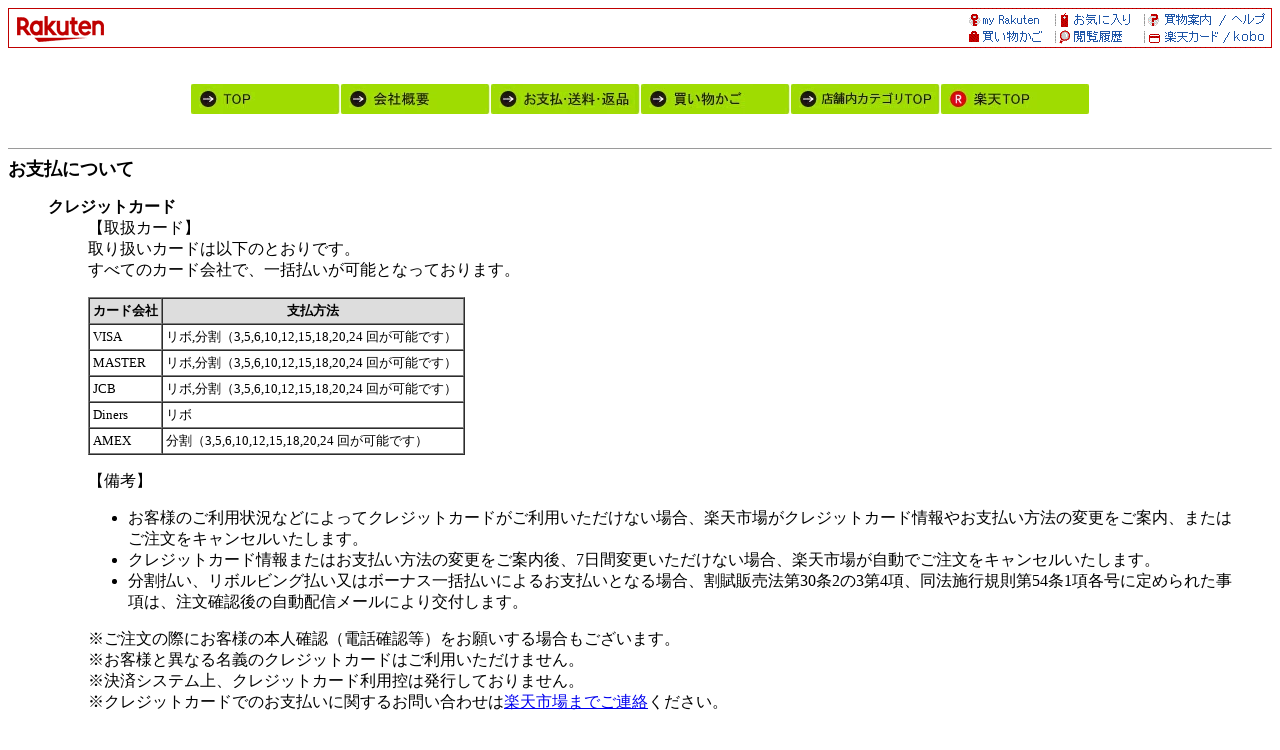

--- FILE ---
content_type: text/html; charset=euc-jp
request_url: https://www.rakuten.co.jp/d3p-webshop/info2.html
body_size: 19273
content:
<html>

<head>
    <META HTTP-EQUIV="Content-Type" CONTENT="text/html; charset=euc-jp">
    <META HTTP-EQUIV="Content-Language" CONTENT="ja">
    <title> 【楽天市場】D3P WEB SHOP 楽天市場店 [支払・配送方法] </title>
    <!--*** ADDED ***-->
    <meta name="viewport" content="width=device-width, initial-scale=1.0, maximum-scale=1.0, user-scalable=no">
    <!-- for Smartphone css code -->
    <!-- css for smartphone -->
<meta name="format-detection" content="telephone=no">
<link rel="stylesheet" href="//r.r10s.jp/com/css/c/sp/module/smt_module_set_201604081600.min.css?v=201701122000" media="screen and (max-width: 767px)">
<link rel="stylesheet" href="/com/css/rms/storefront/pc/shop/company_info-1.2.1.css">

    <!-- /for Smartphone css code -->
    <script type="text/javascript" src="//r.r10s.jp/com/js/d/common/jquery-2.0.3.min.js"></script>
    <script type="text/javascript" src="//r.r10s.jp/com/js/d/common/jquery-migrate-1.2.1.min.js"></script>
    <script type="text/javascript" src="/com/js/rms/storefront/pc/shop/info/window_onload_process.js"></script>
    <!--*** /ADDED ***-->


</head>

<body bgcolor="#ffffff">
   
    <!-- SiteCatalyst -->
    <!-- SiteCatalyst code version: H.5.
Copyright 1997-2006 Omniture, Inc. More info available at
http://www.omniture.com -->
<script language="JavaScript" src="//r.r10s.jp/com/js/omniture/s_code.js"></script>
<script language="JavaScript" src="//r.r10s.jp/com/js/omniture/s_shopdir_code.js"></script>
<script language="JavaScript"><!--
/* You may give each page an identifying name, server, and channel on
the next lines. */
s.pageName="Shop: Old"
s.server=""
s.channel="Shop"
s.pageType=""
s.prop1="Shop: Old"
s.prop2="Shop: Old"
s.prop3="Shop: Old"
s.prop4="Shop: Old"
s.prop5="Shop: Old"
s.prop6=""
s.prop7=""
s.prop8=""
s.prop9="Shop: Old Info2"
s.prop10=s.prop9 + "[" + sc_my1stDir + "]"
s.prop12="Shop: " + sc_my1stDir
/* E-commerce Variables */
s.campaign=""
s.state=""
s.zip=""
s.events=""
s.products=""
s.purchaseID=""
s.eVar1=""
s.eVar2=""
s.eVar3=""
s.eVar4=""
s.eVar5=""
s.eVar6=sc_my1stDir
s.eVar7=""
s.eVar8=""
s.eVar9=""
s.eVar10=""
s.eVar11=""
s.eVar12=""
s.eVar22="Shop: Old"
s.eVar26=s.prop9 + "[" + sc_my1stDir + "]"

/************* DO NOT ALTER ANYTHING BELOW THIS LINE ! **************/
var s_code=s.t();if(s_code)document.write(s_code)//--></script>
<script language="JavaScript"><!--
if(navigator.appVersion.indexOf('MSIE')>=0)document.write(unescape('%3C')+'\!-'+'-')
//-->
document.getElementsByName("s_i_"+s_account)[0].id = "scImage";
var scImageStyle=document.getElementById("scImage").style;
scImageStyle.position="absolute";
</script>
<!--/DO NOT REMOVE/-->
<!-- End SiteCatalyst code version: H.5. -->

    <!-- /SiteCatalyst -->

    <!-- RAT code -->
    <!-- RAT -->
<input type="hidden" name="rat" id="ratAccountId" value="1">
<input type="hidden" name="rat" id="ratServiceId" value="2">
<input type="hidden" name="rat" id="ratSiteSection" value="Shop">
<input type="hidden" name="rat" id="ratShopUrl" value="d3p-webshop"> 
<input type="hidden" name="rat" id="ratPageLayout" value="resp">
<script type="text/javascript" src="//r.r10s.jp/com/rat/js/rat-main.js" async defer></script>
<!-- /RAT  -->

    <!-- /RAT code -->

    <!--*** ADDED ***-->
    <div class="companyInfoPC">
    <!-- rakuten header -->
    <map name="left_rakuten_naviheader">
<area shape="rect" coords="38,20,76,40"  href="//www.rakuten.co.jp/?l2-id=shop_header_logo">
<area shape="rect" coords="0,20,38,40"   href="//www.rakuten.co.jp/?l2-id=shop_header_logo">
<area shape="rect" coords="114,0,152,20" href="//www.rakuten.co.jp/?l2-id=shop_header_top">
<area shape="rect" coords="38,0,76,20"   href="//www.rakuten.co.jp/?l2-id=shop_header_logo">
<area shape="rect" coords="76,0,114,20"  href="//www.rakuten.co.jp/?l2-id=shop_header_top">
<area shape="rect" coords="0,0,38,20"    href="//www.rakuten.co.jp/?l2-id=shop_header_logo">
</map>

<map name="right_rakuten_naviheader">
<area shape="rect" coords="266,20,304,40" href="//ad2.trafficgate.net/t/r/810/226/245033_301161/">
<area shape="rect" coords="114,20,152,40" href="//ashiato.rakuten.co.jp/rms/sd/ashiato/vc?l2-id=shop_header_link06">
<area shape="rect" coords="190,20,228,40" href="//card.rakuten.co.jp/?l2-id=shop_header_link07">
<area shape="rect" coords="38,20,76,40"   href="https://basket.step.rakuten.co.jp/rms/mall/bs/cart/?shop_bid=259242&l2-id=shop_header_link05">
<area shape="rect" coords="228,20,266,40" href="//card.rakuten.co.jp/?l2-id=shop_header_link07">
<area shape="rect" coords="76,20,114,40"  href="//ashiato.rakuten.co.jp/rms/sd/ashiato/vc?l2-id=shop_header_link06">
<area shape="rect" coords="152,20,190,40" href="//ashiato.rakuten.co.jp/rms/sd/ashiato/vc?l2-id=shop_header_link06">
<area shape="rect" coords="0,20,38,40"    href="https://basket.step.rakuten.co.jp/rms/mall/bs/cart/?shop_bid=259242&l2-id=shop_header_link05">
<area shape="rect" coords="266,0,304,20"  href="//ichiba.faq.rakuten.net/?l2-id=shop_header_link04">
<area shape="rect" coords="114,0,152,20"  href="//my.bookmark.rakuten.co.jp/?l2-id=shop_header_link02">
<area shape="rect" coords="190,0,228,20"  href="//www.rakuten.co.jp/ri/sitemap.html?l2-id=shop_header_link03">
<area shape="rect" coords="38,0,76,20"    href="//my.rakuten.co.jp/?l2-id=shop_header_link01">
<area shape="rect" coords="228,0,266,20"  href="//www.rakuten.co.jp/ri/sitemap.html?l2-id=shop_header_link03">
<area shape="rect" coords="76,0,114,20"   href="//my.bookmark.rakuten.co.jp/?l2-id=shop_header_link02">
<area shape="rect" coords="152,0,190,20"  href="//my.bookmark.rakuten.co.jp/?l2-id=shop_header_link02">
<area shape="rect" coords="0,0,38,20"     href="//my.rakuten.co.jp/?l2-id=shop_header_link01">
</map>

<table width="100%" border=0 cellspacing=0 cellpadding=0 background="//r.r10s.jp/com/img/shop/navi/bg_rakutenheader.gif">
<tr>
<td width="50%"><img src="https://r.r10s.jp/com/inc/navi/horizontal/header/common/img/shop/pc_shop_header_left.gif" border=0 usemap="#left_rakuten_naviheader"></td>
<td width="50%" align="right"><img src="//r.r10s.jp/com/img/shop/navi/right_rakutenheader.gif" border=0 usemap="#right_rakuten_naviheader"></td>
</tr>
</table>
<table width=19 height=19 border=0 cellspacing=0 cellpadding=0>
<tr>
<td><img src="//r.r10s.jp/com/img/rms/old-top/t.gif" width=1 height=1 border=0></td>
</tr>
</table>

<script language="JavaScript">
<!--
    var D, C, R;
    D = new Date();
    C = D.getTime().toString(16);
    R = document.referrer;
    if (R.indexOf('"')>-1) {
        R = '';
    }
    document.write('<img src="//rt.rakuten.co.jp/rms/?service_id=1&shop_id=259242&page_type=12&item_id=&page_id=&rsf=3&dt=',C,'&referer=',R,'" width="1" height="1" alt="">');
// -->
</script>
<noscript>
    <img src="//rt.rakuten.co.jp/rms/?service_id=1&shop_id=259242&page_type=12&item_id=&page_id=&rsf=3" width="1" height="1" alt="">
</noscript>

    <!-- rakuten header -->
       <!--rms ナビ-->

  <center><p><table border="0" cellspacing="0" cellpadding="0" align="center"><tr><td valign="top" align="left"><a href="http://www.rakuten.co.jp/d3p-webshop/"><img src="https://shop.r10s.jp/d3p-webshop/cabinet/img56438642.jpg" border="0"></a><a href="https://www.rakuten.co.jp/d3p-webshop/info.html"><img src="https://shop.r10s.jp/d3p-webshop/cabinet/img56438643.jpg" border="0"></a><a href="https://www.rakuten.co.jp/d3p-webshop/info2.html"><img src="https://shop.r10s.jp/d3p-webshop/cabinet/henpin.jpg" border="0"></a><a href="https://basket.step.rakuten.co.jp/rms/mall/bs/cart/?shop_bid=259242&__event=ES01_003_001"><img src="https://shop.r10s.jp/d3p-webshop/cabinet/img56438646.jpg" border="0"></a><a href="https://item.rakuten.co.jp/d3p-webshop/c/"><img src="https://shop.r10s.jp/d3p-webshop/cabinet/imgrc0068058366.jpg" border="0"></a><a href="https://www.rakuten.co.jp/index.html"><img src="https://shop.r10s.jp/d3p-webshop/cabinet/img56438647.jpg" border="0"></a></td>
</tr>
<tr><td valign="top" align="left">

</td></tr>

</table><br></p></center>

  

<div id="holiday" style="display:none">
</div>

<!-- 楽天Pay -->
     <hr size="1">
     <b><font size="4" color="#000000"><a name="payment" id="payment">お支払について</a></font></b><br>
     <blockquote>
     <font size="3" color="#000000">
     
     </font>
     </blockquote>

     <blockquote>
     <font size="3" color="#000000">
     <dl>
        <dt><b>クレジットカード</b>
                           <dd>【取扱カード】
                      <dd> 取り扱いカードは以下のとおりです。
                      <dd> すべてのカード会社で、一括払いが可能となっております。
                      <p>
                      <table cellpadding=3 cellspacing=0 border=1>
                      <tr>
                      <th bgcolor=#dddddd><font size=2>カード会社</font></th>
                      <th bgcolor=#dddddd><font size=2>支払方法</font></th>
                      </tr>
                                <tr>     
                      <td><font size=2> VISA </font></td>
                      <td><font size=2>リボ,分割（3,5,6,10,12,15,18,20,24 回が可能です）&nbsp;</font></td>
                      </tr>  
                                <tr>     
                      <td><font size=2> MASTER </font></td>
                      <td><font size=2>リボ,分割（3,5,6,10,12,15,18,20,24 回が可能です）&nbsp;</font></td>
                      </tr>  
                                <tr>     
                      <td><font size=2> JCB </font></td>
                      <td><font size=2>リボ,分割（3,5,6,10,12,15,18,20,24 回が可能です）&nbsp;</font></td>
                      </tr>  
                                <tr>     
                      <td><font size=2> Diners </font></td>
                      <td><font size=2>リボ&nbsp;</font></td>
                      </tr>  
                                <tr>     
                      <td><font size=2> AMEX </font></td>
                      <td><font size=2>分割（3,5,6,10,12,15,18,20,24 回が可能です）&nbsp;</font></td>
                      </tr>  
                    </table>

     <dd>【備考】<br><ul>
<li>お客様のご利用状況などによってクレジットカードがご利用いただけない場合、楽天市場がクレジットカード情報やお支払い方法の変更をご案内、またはご注文をキャンセルいたします。</li>
<li>クレジットカード情報またはお支払い方法の変更をご案内後、7日間変更いただけない場合、楽天市場が自動でご注文をキャンセルいたします。</li>
<li>分割払い、リボルビング払い又はボーナス一括払いによるお支払いとなる場合、割賦販売法第30条2の3第4項、同法施行規則第54条1項各号に定められた事項は、注文確認後の自動配信メールにより交付します。</li>
</ul>
※ご注文の際にお客様の本人確認（電話確認等）をお願いする場合もございます。<br>
※お客様と異なる名義のクレジットカードはご利用いただけません。<br>
※決済システム上、クレジットカード利用控は発行しておりません。<br>
※クレジットカードでのお支払いに関するお問い合わせは<a href="https://chat.ichiba.faq.rakuten.co.jp/rnt_chat_ref/100/Payment" target="_blank">楽天市場までご連絡</a>ください。
   <p>     <dt><b>銀行振込</b>
             <dd>【振込先】楽天銀行（ラクテンギンコウ）楽天市場支店（ラクテンイチバシテン） 普通 2171581 ラクテン（Ｄ３ＰＷＥＢＳＨＯＰラクテンイチハ゛テン
        <dd>※この口座の権利は楽天グループ株式会社が保有しています。

     <dd>【備考】<br><ul>
<li>ご注文後、お支払いに関するご案内メールを楽天市場からお送りいたします。</li>
<li>お支払い状況の確認後、発送手続きが開始いたします。</li>
<li>ショップが金額を変更した場合、お客様のご注文時と楽天市場からのお支払いに関するご案内メール送信時で金額が異なります。
<br>お支払いに関するご案内メールに記載の金額をご確認のうえ、お支払いください。</li>
<li>14日以内にお支払いが確認できない場合、楽天市場が自動でご注文をキャンセルいたします。</li>
<li>振込の取扱時間はご利用される金融機関のホームページなどを予めご確認ください。連休時など、銀行窓口でお振込みができない場合は、ATMやネットバンキングにてお振込みください。</li>
<li>誠に勝手ながら、振込手数料はお客様のご負担でお願いいたします。</li>
</ul>
※ご注文者様名義の口座よりお支払いください。ご注文者様以外の名義でお支払いいただいた場合、お支払いの確認ができない場合がございます。<br>
※銀行振込でのお支払いに関するお問い合わせは<a href="https://chat.ichiba.faq.rakuten.co.jp/rnt_chat_ref/100/Payment" target="_blank">楽天市場までご連絡</a>ください。

   <p>     <dt><b>後払い決済</b>
     <dd>【備考】<br><b>手数料：<font color=#FF0000>250円</font></b>（請求書発行料）をお客様にご負担いただきます。<br> <a href="https://www.rakuten.co.jp/doc/info/rule/ichiba_shopping.html#atobarai" target="_blank">後払い決済ご利用規約</a>及び<a href="https://www.rakuten.co.jp/doc/info/rule/ichiba_shopping.html#atobarai_kojin" target="_blank">個人情報の取扱いに係る事項</a>をご確認いただき、ご同意のうえご利用ください。<br> 各コンビニまたは銀行でお支払いいただけます。<br> <ul> <li>商品発送後、注文者メールアドレスに対してお支払い用バーコード付きの請求のご案内メールを送付します（楽天市場の指示に基づき株式会社ネットプロテクションズよりご請求します）。メール受取後14日以内にお支払いください。 <br><a href="https://ichiba.faq.rakuten.net/detail/000010676" target="_blank">後払い決済でのお支払い方法</a></li> <li>お客様のご都合で請求書発行後に注文をキャンセル・金額を変更された場合、手数料をご負担いただきます。その際、手数料を楽天ポイントから引き落としをさせていただく場合がございます。</li> <li>お客様のご利用状況などによって後払い決済がご利用いただけない場合、楽天市場がお支払い方法の変更をご案内いたします。</li> <li>お支払い方法の変更をご案内後、7日間変更いただけない場合、楽天市場が自動でご注文をキャンセルいたします。</li> </ul> ※54,000円（税込）以上のご注文にはご利用いただけません。<br> ※楽天会員以外のお客様にはご利用いただけません。<br> ※注文者またはお届け先住所のどちらかが国外の場合、後払い決済をご利用いただけません。<br> ※メール便等のお受け取り時に受領印や署名が不要な配送方法の場合、後払い決済をご利用いただけない場合がございます。<br> ※後払い決済でのお支払いに関するお問い合わせは<a href="https://chat.ichiba.faq.rakuten.co.jp/rnt_chat_ref/100/Payment" target="_blank">楽天市場までご連絡</a>ください。 
   <p>     <dt><b>Apple Pay</b>
     <dd>【備考】<br>Apple Payに対応したiPhoneでお支払いいただけます。
<ul>
<li>ご注文を確定する直前に、Apple Payの認証を行っていただきます。</li>
<a href="https://ichiba.faq.rakuten.net/detail/000007210" target="_blank">Apple Payでのお支払い方法</a>
<li>Apple Payでご利用できるカードは発行会社によって異なります。<br>
詳細は<a href="https://ichiba.faq.rakuten.net/detail/000007210" target="_blank">Apple Payでのお支払い方法</a>よりAppleのサイトをご確認ください。</li>
<li>お客様のご利用状況などによってApple Payおよびクレジットカードがご利用いただけない場合、楽天市場がお支払い方法の変更をご案内、またはご注文をキャンセルいたします。</li>
<li>お支払い方法の変更をご案内後、7日間変更いただけない場合、楽天市場が自動でご注文をキャンセルいたします。</li>
<li>iPhone以外の端末からのご購入時はApple Payをご利用いただくことができません。<br>
その他、ショップの設定状況やご注文時の選択内容などによって、Apple Payがご利用いただけない場合がございます。</li>
</ul>
※Apple Payでのお支払いに関するお問い合わせは<a href="https://chat.ichiba.faq.rakuten.co.jp/rnt_chat_ref/100/Payment" target="_blank">楽天市場までご連絡</a>ください。

   <p>     <dt><b>セブンイレブン（前払）</b>
     <dd>【備考】<br>セブンイレブンでお支払いいただけます。
<ul>
<li>ご注文後に、払込票番号および払込票のURLを記載したメールを楽天市場からお送りいたします。
<br><a href="https://ichiba.faq.rakuten.net/detail/000007064" target="_blank">セブンイレブンでのお支払い方法</a></li>
<li>お支払い状況の確認後、発送手続きが開始いたします。お受け取り希望日をご指定の場合などは、お早めのお支払いをお願いいたします。</li>
<li>14日以内にお支払いが確認できない場合、楽天市場が自動でご注文をキャンセルいたします。</li>
<li>決済手数料は無料です。</li>
</ul>
※30万円（税込）以上のご注文にはご利用いただけません。<br>
※セブンイレブン（前払）でのお支払いに関するお問い合わせは<a href="https://chat.ichiba.faq.rakuten.co.jp/rnt_chat_ref/100/Payment" target="_blank">楽天市場までご連絡</a>ください。

   <p>     <dt><b>ファミリーマート、ローソン等（前払）</b>
     <dd>【備考】<br>ローソン、ファミリーマート、ミニストップ、セイコーマートでお支払いいただけます。<ul><li>ご注文後に、お支払い受付番号を記載したメールを楽天市場からお送りいたします。<br><a href="https://ichiba.faq.rakuten.net/detail/000007041" target="_blank">各コンビニでのお支払い方法</a></li><li>お支払い状況の確認後、発送手続きが開始いたします。お受け取り希望日をご指定の場合などは、お早めのお支払いをお願いいたします。</li><li>14日以内にお支払いが確認できない場合、楽天市場が自動でご注文をキャンセルいたします。</li><li>各コンビニでお支払いいただく場合、決済手数料は無料です。</ul>※30万円（税込）以上のご注文にはご利用いただけません。<br>※ファミリーマート、ローソン等（前払）でのお支払いに関するお問い合わせは<a href="https://chat.ichiba.faq.rakuten.co.jp/rnt_chat_ref/100/Payment" target="_blank">楽天市場までご連絡</a>ください。
  </dl>
  </font>
  </blockquote>

<!-- 配送改善の修正 -->
<hr size="1">
<b><font size="4" color="#000000"><a name="shipping" id="shipping">配送について</a></font></b><br>
<blockquote>
 <font size="3" color="#000000">
  
 </font>
</blockquote>
 <style>
    .pc_sample_notice {
        background-color: #ffffdd;
        padding: 16px;
        margin: 16 40;
    }

    .pc_sample_title {
        font-size: 16px;
        font-weight: bold;
        margin-bottom: 4px;
    }

    .pc_sample_contents {
        font-size: 14px;
        line-height: 1.5;
    }

    .pc_sample_link {
        text-decoration: none;
        color: #1F53A7;
    }
 </style>

<blockquote>
<font size="3" color="#000000">
<dl>

<!--宅配便など新配送方法の表示-->

 <!-- 99xxの場合の制御 -->
     <p><dt><b>宅配便</b>
      <dd>【業者】 日本郵便
          <dd>【備考】<!-- 利用されないテンプレートは削除もしくは非表示でご対応ください -->

<font size="3"><font color="red"><b>3,980円以上で送料無料！</b></font></font><br>
・3,980円以上(１回のご注文で１配送先につき)のお買い物で送料無料。<br>
※3,980円未満の場合、送料660円。<br>
<br>
・沖縄・離島・一部地域への配送は9,800円以上で送料無料<br>
※9,800円未満の場合、送料1,320円。<br>
<br>
【ご注意】<br>
※その他離島・一部地域の場合、ご注文時に表示される送料と実際の送料が異なります。<br>
　ご注文確認後、送料を訂正したメールをお送りさせていただきます。<br>

<br>
【配送希望時間帯をご指定出来ます】<br>
午前中・12時頃～14時・14時～16時・16時～18時・18時～20時・19時～21時<br>
※時間を指定された場合でも、事情により指定時間内に配達ができない事もございます。<br>

<br><font size="3"><font color="red"><b>最強配送について</b></font></font><br>
下記についてご注意お願いいたします。<br>
※旧あす楽未対応商品との同梱<br>
※対象エリア以外のお届け<br>
※決済不備、入金確認できない場合<br>
<br>


   
     <hr size=1>
  <dd><a name=delivery_103>【送料料金表】</a>
　全国一律料金：660円<br>


  <dd><table border=0 cellpadding=4 cellspacing=4 bgcolor=#ffffff>

   <tr><td valign=top bgcolor=#eeeeee><font size="3" color="#000000">送料分消費税</font></td><td><font size="3" color="#000000">この料金には消費税が
含まれています。
   </font></td></tr>

   <tr><td valign=top bgcolor=#eeeeee><font size="3" color="#000000">離島他の扱い</font></td><td><font size="3" color="#000000">
離島・一部地域は追加送料がかかる場合があります。
   </font></td></tr>
  </table>
 <hr size=1>



  </dl>
  </font>
  </blockquote>




    <!--返品 -->
        <hr size="1">
    <b><font size="4" color="#000000"><a name="return_policy" id="return_policy">キャンセル・返品（返金・交換）について</a></font></b><br>
    <blockquote>
        <font size="3" color="#000000">当店では以下の条件の通りです。詳細は、各リンク先をご確認ください。<br>
        <ul class="c-pcCompanyLists">
                    <li><a href="#companyCustomerCancel">お客様都合によるキャンセル（商品発送前）</a></li>
                    <li><a href="#companyCustomerReturn">お客様都合による返金</a></li>
            <li><a href="#companyCustomerExchange">お客様都合による交換</a></li>
            <li><a href="#companyBrokenReturn">商品等の不具合による返金</a></li>
            <li><a href="#companyBrokenExchange">商品等の不具合による交換</a></li>
        </ul>
        <br>
                    ※当店ではお客様都合による交換、返金は受け付けておりません。
            <br>
            <br>
        
        <!-- お客様都合によるキャンセル -->
                    <div id="companyCustomerCancel">
                <span class="c-companyInfoPC">■</span>お客様都合によるキャンセル（商品発送前）
             <br>
             <br>
                              ご注文から30分以内は、理由の有無を問わず<a href="https://order.my.rakuten.co.jp/" target="_blank">購入履歴</a>からキャンセルすることが可能です。<br>
ただし以下の場合においては、30分以内でもキャンセルできない場合がございます。<br/>
・楽天会員登録を利用していない注文<br/>
・予約購入/定期購入/頒布会の注文<br/>
・配送日時指定で最短お届け日を指定している注文<br>
また、ご注文から30分以上過ぎた場合のキャンセルは、以下の対応条件をご確認ください。

                 <br>
                 <br>
                                       <b>対応条件</b><br>
                購入履歴のステータスが「新規受付済み」「注文確認済み」で、下記対応可能期間までに電話、またはメールにてご連絡いただいた場合。<br>
<br>
・ご注文後60分以内のご連絡で、商品発送前であればキャンセルを承ります。<br>
・予約販売中の商品のキャンセルは、ご注文から２日以内にご連絡ください。<br>
<br>
※発送のご案内メールをお送りしていない場合、また、楽天ご注文履歴にてステータスが「発送済み」になっていない場合でも、既に運送会社に引き渡し済みの場合はキャンセルを承る事ができません。
             <br>
             <br>
                ※当店休業日は、<a href="#etc_pc">営業日カレンダー</a>をご確認ください。<br>
※お電話でのキャンセルは、<a href="#time_pc">営業時間</a>内での受け付けとなります。
                <br>
                <br>
             <b>返金額</b><br>
                お支払代金全額を返金いたします。<br>

※クレジットカード決済の場合は、ご注文のキャンセル処理を行います。詳細については、ご利用のカード会社へお問い合わせください。<br>
※キャンセル処理が完了しましたら、メールにてご案内いたします。<br>
                <br>
                 通常ポイントのご利用分は、キャンセル手続きと同時に返還されます。<br>
ポイントが返還されたかどうかは、<a href="https://point.rakuten.co.jp/history/?l-id=point_header_history" target="_blank">ポイント履歴</a>よりご確認下さい。<br>
※期間限定ポイントの利用期限を過ぎてからキャンセルや金額修正が行われた場合、ポイントは失効扱いとなり、返還されませんのでご注意ください。<br>
                 <br>
                                       </div>
           <br>
           <br>
               <!-- /お客様都合によるキャンセル -->

        <!-- お客様都合による返金 -->
        <div id="companyCustomerReturn">
            <span class="c-companyInfoPC">■</span>お客様都合による返金
         <br>
         <br>
         当店ではお客様都合による返金は受け付けておりません。
                  <br>
         <br>
                                    </div>
       <br>
       <br>
       <br>
       <!-- /お客様都合による返金 -->

        <!-- お客様都合による交換 -->
        <div id="companyCustomerExchange">
            <span class="c-companyInfoPC">■</span>お客様都合による交換
         <br>
         <br>
         当店ではお客様都合による交換は受け付けておりません。
                  <br>
         <br>
                                    <b>備考</b><br>
            イメージ違い・ご注文間違いなど、お客様都合の交換については対応しておりませんのでご了承ください。<br>
<br>
ご注文前にサイズ・仕様・対応表記等を良くご確認の上、ご不明点はお問合わせ下さいませ。<br>
また注文時・注文後は、ご注文内容に間違いが無いか、必ずご確認下さい。<br><br>
                  </div>
       <br>
       <br>
       <br>
       <!-- /お客様都合による交換 -->

        <!-- 商品等の不具合による返金 -->
        <div id="companyBrokenReturn">
            <span class="c-companyInfoPC">■</span>商品等の不具合による返金
         <br>
         <br>
         以下の条件にあてはまる場合、返金いたします。
                  <br>
         <br>
                           <b>対応条件</b><br>
            商品の使用有無に関わらず、対応期間内に電話もしくはメールにてご連絡いただいたもののみ原則対応いたします。
         <br>
         <br>
         <b>対応可能期間</b><br>
            商品到着後7日以内にご連絡をいただいた場合<br>
            <br>
         <b>返金額</b><br>
            商品代金全額<br>
            <br>
         <b>返品送料</b><br>
            店舗負担<br>
            <br>
                           <b>備考</b><br>
            返金を希望する旨、電話もしくはメールにてお申し付けください。<br>
                  </div>
          <br>
          <br>
          <br>
         <!-- /商品等の不具合による返金 -->

        <!-- 商品等の不具合による交換 -->
        <div id="companyBrokenExchange">
            <span class="c-companyInfoPC">■</span>商品等の不具合による交換
         <br>
         <br>
         以下の条件にあてはまる場合、商品等を交換いたします。
                  <br>
         <br> 
                           <b>対応条件</b><br>
            ・対応期間内に、電話もしくはメールにてご連絡頂いた物のみ対応いたします。<br>
・Ｔシャツなどは未使用品に限ります。(洗濯・水洗いも交換できません)<br>
　また、商品のタグ等の付属品を紛失、破損した場合、交換できません。<br>
・当店からお送りした商品備品、箱・説明書・その他付随する物全てが全て揃っている事。<br>
         <br>
         <br>
         <b>対応可能期間</b><br>
            商品到着後7日以内にご連絡をいただいた場合<br>
            <br>
         <b>返品送料</b><br>
            店舗負担<br>
            <br>
         <b>再送料</b><br>
            店舗負担<br>
            <br>
                         <b>備考</b><br>
            ・商品に不具合がある旨を、電話もしくはメールにてご連絡下さい。<br>
・不具合箇所が目視でわかる場合、箇所のお写真をメール添付してご連絡頂くとスムーズです。<br>
・当店での在庫管理システム上、一旦商品をご返送頂き、状態を確認させて頂いてからの交換商品の発送とさせて頂いております。<br>
・商品到着後、7日以上経過した商品についてはご対応出来ません。<br>
・交換商品の欠品などにより交換対応が不可能な場合は、ご返金対応をさせて頂いております。<br><br>
                 </div>
         <br>
         <br>
         <br>
         <!-- /商品等の不具合による交換 -->

    <span class="c-companyInfoPC">■</span>キャンセル・返金・交換連絡先
    <br>
    <br>
    <b>電話番号</b><br>
    0570-012-789
    <br>
    <br>
    <b>お問い合わせフォーム</b><br>
    購入履歴一覧の「ショップヘの問い合わせ」より店舗にお問い合わせください。<br>
    <a href="https://order.my.rakuten.co.jp/">購入履歴一覧</a>
        <br>
    <br>
    <b>備考</b><br>
    ※【受付時間】　10:00～18:00
        <br>
    <br>
    <br>
    <span class="c-companyInfoPC">■</span>返送先
    <br>
    <br>
    <b>郵便番号</b><br>
    101-0045
    <br>
    <br>
    <b>住所</b><br>
    東京都千代田区神田鍛冶町三丁目5番2号
    <br>
    <br>
    <b>電話番号</b><br>
    0570-012-789
    <br>
    <br>
    <b>FAX番号</b><br>
    0570-012-789
        <br>
    <br>
    <br>
        <span class="c-companyInfoPC">■</span>キャンセル・返金・交換についての注意事項
    <br>
    <br>
    お客様ご都合による返品・交換はお受け出来ません。<br>
<br>
商品の品質については万全を期しておりますが、万一商品が破損・汚損していた場合、またはご注文と異なる場合は、お届け後7日間以内にご連絡ください。<br>
速やかに新しい商品と交換させていただきます。その際の送料は、弊社にて負担いたします。<br>
代品がない場合は、ご返金にて対処させていただきます。<br>
お届けから8日間以上過ぎますと、原則として交換、返金の対応外となりますのでご了承ください。<br>
なお、ご連絡の無い商品の交換およびお客様都合の理由による返品・交換はお受けすることができませんので予めご了承ください。<br>

※返品・交換は未開封・未使用のものに限ります。<br>
※お客様側の責任により、傷や汚れ等が生じた場合は返品・交換できません。<br>
<br>
クーリングオフについて<br>
クーリングオフは"訪問"販売など特定の規制を受ける販売にのみ適応されます。<br>
通信販売やインターネットショッピングはクーリングオフ制度は適用されませんので予めご了承ください。<br>
    <br>
    <br>
        </font>
    </blockquote>
    


    <!-- rakuten footer -->
    <link rel="stylesheet" type="text/css" href="https://r.r10s.jp/com/inc/footer/css/footer_default_css.css">

<div id="ecoto">
<a href="https://corp.rakuten.co.jp/csr/"><img src="https://r.r10s.jp/com/img/logo/rakuten_csr_116x20.gif" alt="社会的責任[CSR]" width="116" height="20" border="0"></a>
</div><!-- /ecoto -->


<div id="r-common-footer">
<div class="rcn-margin-bottom10p">
<a href="https://www.rakuten.co.jp/"><div style="display:inline-block;background: url(https://r.r10s.jp/com/img/logo/rakuten_group_red.svg) 0 0 no-repeat;width:160px;height:48px;background-size:160px 48px;"></div></a>
</div>

<div class="rcn-margin-bottom10p">
<a href="https://www.rakuten.co.jp/">楽天トップへ &gt;&gt;</a>
</div>

<p class="rcn-margin-bottom10p">
<a href="https://www.rakuten.co.jp/">楽天トップ</a>&nbsp;|&nbsp;<a href="https://event.rakuten.co.jp">特集一覧</a>&nbsp;|&nbsp;<a href="https://www.rakuten.co.jp/category/">ジャンル一覧</a>&nbsp;|&nbsp;<a href="https://event.rakuten.co.jp/app/?l-id=top_pv_footer_mobile">楽天市場アプリ</a>&nbsp;|&nbsp;<a href="https://event.rakuten.co.jp/superdeal/">スーパーDEAL</a>&nbsp;|&nbsp;<a href="https://ranking.rakuten.co.jp/">ランキング</a>&nbsp;|&nbsp;<a href="https://www.rakuten.co.jp/ec/?camp=70110000000UMcX&scid=wi_ich_genre_footer">出店のご案内</a>
</p>

<div class="txtaround-navi">
<p class="ttltxt">【楽天市場のサービス】</p>
<p class="rcn-margin-bottom15p">
<a href="https://www.rakuten.co.jp/category/fashion/">ファッション 総合</a>&nbsp;|&nbsp;<a href="https://www.rakuten.co.jp/category/totalappliance/">家電・パソコン・カメラ 総合</a>&nbsp;|&nbsp;<a href="https://www.rakuten.co.jp/category/ladiesfashion/">レディースファッション</a>&nbsp;|&nbsp;<a href="https://www.rakuten.co.jp/category/shoes/">靴</a>&nbsp;|&nbsp;<a href="https://www.rakuten.co.jp/category/fashiongoods/">バッグ・小物・ブランド雑貨</a>&nbsp;|&nbsp;<a href="https://www.rakuten.co.jp/category/accessories/">ジュエリー・アクセサリー</a>&nbsp;|&nbsp;<a href="https://www.rakuten.co.jp/category/watch/">腕時計</a>&nbsp;|&nbsp;<a href="https://www.rakuten.co.jp/category/inner/">下着・ナイトウェア</a>&nbsp;|&nbsp;<a href="https://www.rakuten.co.jp/category/baby/">キッズ・ベビー用品・マタニティ</a>&nbsp;|&nbsp;<a href="https://www.rakuten.co.jp/category/health/">ダイエット・健康</a>&nbsp;|&nbsp;<a href="https://www.rakuten.co.jp/category/medicine/">医薬品・コンタクトレンズ・介護用品</a>&nbsp;|&nbsp;<a href="https://www.rakuten.co.jp/category/beauty/">美容・コスメ・香水</a>&nbsp;|&nbsp;<a href="https://www.rakuten.co.jp/category/auto/">車・バイク</a>&nbsp;|&nbsp;<a href="https://www.rakuten.co.jp/category/autogoods/">カー用品・バイク用品</a>&nbsp;|&nbsp;<a href="https://www.rakuten.co.jp/category/food/">食品</a>&nbsp;|&nbsp;<a href="https://www.rakuten.co.jp/category/sweets/">スイーツ・お菓子</a>&nbsp;|&nbsp;<a href="https://www.rakuten.co.jp/category/drink/">水・ソフトドリンク</a>&nbsp;|&nbsp;<a href="https://www.rakuten.co.jp/category/liquor/">ビール・洋酒</a>&nbsp;|&nbsp;<a href="https://www.rakuten.co.jp/category/sake/">日本酒・焼酎</a>&nbsp;|&nbsp;<a href="https://www.rakuten.co.jp/category/wine/">ワイン</a>&nbsp;|&nbsp;<a href="https://www.rakuten.co.jp/category/computer/">パソコン・PCパーツ</a>&nbsp;|&nbsp;<a href="https://www.rakuten.co.jp/category/smartdevice/">タブレットPC・スマートフォン</a>&nbsp;|&nbsp;<a href="https://event.rakuten.co.jp/telecommunication/">光回線・モバイル通信</a>&nbsp;|&nbsp;<a href="https://www.rakuten.co.jp/category/electronics/">TV・レコーダー・オーディオ</a>&nbsp;|&nbsp;<a href="https://www.rakuten.co.jp/category/appliance/">家電</a>&nbsp;|&nbsp;<a href="https://www.rakuten.co.jp/category/media/">CD・DVD</a>&nbsp;|&nbsp;<a href="https://www.rakuten.co.jp/category/instrument/">楽器・音楽機材</a>&nbsp;|&nbsp;<a href="https://www.rakuten.co.jp/category/game/">ゲーム</a>&nbsp;|&nbsp;<a href="https://www.rakuten.co.jp/category/toy/">おもちゃ</a>&nbsp;|&nbsp;<a href="https://www.rakuten.co.jp/category/hobby/">ホビー</a>&nbsp;|&nbsp;<a href="https://www.rakuten.co.jp/category/service/">サービス・リフォーム</a>&nbsp;|&nbsp;<a href="https://www.rakuten.co.jp/category/interior/">インテリア・収納</a>&nbsp;|&nbsp;<a href="https://www.rakuten.co.jp/category/bedding/">寝具・ベッド・マットレス</a>&nbsp;|&nbsp;<a href="https://www.rakuten.co.jp/category/daily/">日用品雑貨・文房具・手芸</a>&nbsp;|&nbsp;<a href="https://www.rakuten.co.jp/category/kitchen/">キッチン用品・食器・調理器具</a>&nbsp;|&nbsp;<a href="https://www.rakuten.co.jp/category/flower/">花・観葉植物</a>&nbsp;|&nbsp;<a href="https://www.rakuten.co.jp/category/garden/">ガーデン・DIY・工具</a>&nbsp;|&nbsp;<a href="https://www.rakuten.co.jp/category/pet/">ペットフード ・ ペット用品</a>&nbsp;|&nbsp;<a href="https://www.rakuten.co.jp/category/sports/">スポーツ・アウトドア</a>&nbsp;|&nbsp;<a href="https://www.rakuten.co.jp/category/golf/">ゴルフ用品</a>&nbsp;|&nbsp;<a href="https://www.rakuten.co.jp/category/book/">本</a>（<a href="https://books.rakuten.co.jp/">楽天ブックス</a>）&nbsp;|&nbsp;<a href="https://point.rakuten.co.jp/?page=top">ポイント</a>&nbsp;|&nbsp;<a href="https://www.rakuten.co.jp/ec/">ネットショップ 開業・開店</a>&nbsp;|&nbsp;<a href="https://toolbar.rakuten.co.jp/">楽天ウェブ検索</a>&nbsp;|&nbsp;<a href="https://event.rakuten.co.jp/rmagazine/">R-magazine（雑誌コラボ）</a>&nbsp;|&nbsp;<a href="https://event.rakuten.co.jp/gift/">贈り物・ギフト</a>&nbsp;|&nbsp;<a href="https://brandavenue.rakuten.co.jp/">ファッション公式ブランド</a>&nbsp;|&nbsp;<a href="https://event.rakuten.co.jp/pointup/">ポイントアップ</a>&nbsp;|&nbsp;<a href="https://event.rakuten.co.jp/disney/">ディズニーゾーン</a>&nbsp;|&nbsp;<a href="https://event.rakuten.co.jp/sanrio/">サンリオゾーン</a>&nbsp;|&nbsp;<a href="https://event.rakuten.co.jp/area/">まち楽</a>&nbsp;|&nbsp;<a href="https://event.rakuten.co.jp/furusato/">楽天ふるさと納税</a>&nbsp;|&nbsp;<a href="https://24.rakuten.co.jp/">日用品翌日配達</a>&nbsp;|&nbsp;<a href="https://event.rakuten.co.jp/superdeal/">スーパーDEAL</a>&nbsp;|&nbsp;<a href="https://event.rakuten.co.jp/">開催中イベント一覧</a>&nbsp;|&nbsp;<a href="https://event.rakuten.co.jp/newyear/">福袋＆初売り</a>&nbsp;|&nbsp;<a href="https://event.rakuten.co.jp/valentine/">バレンタイン</a>&nbsp;|&nbsp;<a href="https://event.rakuten.co.jp/whiteday/">ホワイトデー</a>&nbsp;|&nbsp;<a href="https://event.rakuten.co.jp/mother/">母の日</a>&nbsp;|&nbsp;<a href="https://event.rakuten.co.jp/father/">父の日</a>&nbsp;|&nbsp;<a href="https://event.rakuten.co.jp/ochugen/">お中元</a>&nbsp;|&nbsp;<a href="https://event.rakuten.co.jp/keirou/">敬老の日</a>&nbsp;|&nbsp;<a href="https://event.rakuten.co.jp/halloween/">ハロウィン</a>&nbsp;|&nbsp;<a href="https://event.rakuten.co.jp/oseibo/">お歳暮</a>&nbsp;|&nbsp;<a href="https://event.rakuten.co.jp/xmas/">クリスマス</a>&nbsp;|&nbsp;<a href="https://event.rakuten.co.jp/toshikoshi/">おせち</a>&nbsp;|&nbsp;<a href="https://ranking.rakuten.co.jp/">ランキング</a>
</p>

<p class="ttltxt">【楽天グループ】</p>
<p><a href="https://www.rakuten.co.jp/" rel="nofollow">楽天市場</a>&nbsp;|&nbsp;<a href="https://travel.rakuten.co.jp/" rel="nofollow">旅行・ホテル予約・航空券</a>&nbsp;|&nbsp;<a href="https://books.rakuten.co.jp/" rel="nofollow">本・DVD・CD</a>&nbsp;|&nbsp;<a href="https://books.rakuten.co.jp/e-book/" rel="nofollow">電子書籍 楽天Kobo</a>&nbsp;|&nbsp;<a href="https://gora.golf.rakuten.co.jp/" rel="nofollow">ゴルフ場予約</a>&nbsp;|&nbsp;<a href="https://recipe.rakuten.co.jp/" rel="nofollow">レシピ</a>&nbsp;|&nbsp;<a href="https://shaken.rakuten.co.jp/" rel="nofollow">車検見積もり・予約</a>&nbsp;|&nbsp;<a href="https://ticket.rakuten.co.jp/" rel="nofollow">イベント・チケット販売</a>&nbsp;|&nbsp;<a href="https://shashinkan.rakuten.co.jp/" rel="nofollow">写真プリント</a>&nbsp;|&nbsp;<a href="https://beauty.rakuten.co.jp/?scid=wi_grp_bcp00116" rel="nofollow">美容室・ヘアサロン予約</a>&nbsp;|&nbsp;<a href="https://kidona.rakuten.co.jp/" rel="nofollow">女性向け健康管理サービス</a>&nbsp;|&nbsp;<a href="https://logistics.rakuten.co.jp/" rel="nofollow">物流委託・アウトソーシング</a>&nbsp;|&nbsp;<a href="https://point-g.rakuten.co.jp/" rel="nofollow">楽天スーパーポイント特集</a>&nbsp;|&nbsp;<a href="https://www.rebates.jp/" rel="nofollow">Rebates（ポイント提携サイト）</a>&nbsp;|&nbsp;<a href="https://pointcard.rakuten.co.jp/" rel="nofollow">楽天ポイントカード</a>&nbsp;|&nbsp;<a href="https://check.rakuten.co.jp/" rel="nofollow">おでかけでポイント</a>&nbsp;|&nbsp;<a href="https://brandavenue.rakuten.co.jp/" rel="nofollow">Rakuten Fashion</a>&nbsp;|&nbsp;<a href="https://keiba.rakuten.co.jp/" rel="nofollow">地方競馬</a>&nbsp;|&nbsp;<a href="https://keirin.kdreams.jp/" rel="nofollow">競輪</a>&nbsp;|&nbsp;<a href="https://affiliate.rakuten.co.jp/" rel="nofollow">アフィリエイト</a>&nbsp;|&nbsp;<a href="https://www.rakuten-sec.co.jp/" rel="nofollow">ネット証券（株・FX・投資信託）</a>&nbsp;|&nbsp;<a href="https://www.rakuten-bank.co.jp/loan/cardloan/" rel="nofollow">カードローン</a>&nbsp;|&nbsp;<a href="https://www.rakuten-card.co.jp/" rel="nofollow">クレジットカード</a>&nbsp;|&nbsp;<a href="https://edy.rakuten.co.jp/" rel="nofollow">電子マネー</a>&nbsp;|&nbsp;<a href="https://checkout.rakuten.co.jp/" rel="nofollow">決済システム</a>&nbsp;|&nbsp;<a href="https://smartpay.rakuten.co.jp/" rel="nofollow">スマホでカード決済</a>&nbsp;|&nbsp;<a href="https://energy.rakuten.co.jp/" rel="nofollow">エネルギープランニング</a>&nbsp;|&nbsp;<a href="https://www.rakuten-bank.co.jp/home-loan/?scid=wi_ich_ztl_homeloan_footer2" rel="nofollow">住宅ローン変動金利（固定特約付き）・フラット35</a>&nbsp;|&nbsp;<a href="https://hoken.rakuten.co.jp/" rel="nofollow">損害保険・生命保険比較</a>&nbsp;|&nbsp;<a href="https://www.rakuten-life.co.jp/" rel="nofollow">生命保険</a>&nbsp;|&nbsp;<a href="https://insurance.rakuten.co.jp/" rel="nofollow">自動車保険一括見積もり</a>&nbsp;|&nbsp;<a href="https://www.rakuten-bank.co.jp/" rel="nofollow">インターネット銀行</a>&nbsp;|&nbsp;<a href="https://www.infoseek.co.jp/" rel="nofollow">ニュース・検索</a>&nbsp;|&nbsp;<a href="https://career.rakuten.co.jp/" rel="nofollow">仕事紹介</a>&nbsp;|&nbsp;<a href="https://realestate.rakuten.co.jp" rel="nofollow">不動産情報</a>&nbsp;|&nbsp;<a href="https://plaza.rakuten.co.jp/" rel="nofollow">ブログ</a>&nbsp;|&nbsp;<a href="https://room.rakuten.co.jp/" rel="nofollow">ROOM</a>&nbsp;|&nbsp;<a href="https://mobile.rakuten.co.jp/" rel="nofollow">楽天モバイル</a>&nbsp;|&nbsp;<a href="https://broadband.rakuten.co.jp/" rel="nofollow">プロバイダ・インターネット接続</a>&nbsp;|&nbsp;<a href="https://viber.co.jp/" rel="nofollow">無料通話＆メッセージアプリ</a>&nbsp;|&nbsp;<a href="https://denwa.rakuten.co.jp/" rel="nofollow">電話アプリ</a>&nbsp;|&nbsp;<a href="https://tv.rakuten.co.jp/" rel="nofollow">動画配信</a>&nbsp;|&nbsp;<a href="https://uranai.rakuten.co.jp/" rel="nofollow">占い</a>&nbsp;|&nbsp;<a href="https://toto.rakuten.co.jp/" rel="nofollow">toto・BIG</a>&nbsp;|&nbsp;<a href="https://takarakuji.rakuten.co.jp/" rel="nofollow">宝くじ（ナンバーズ4・ナンバーズ3）</a>&nbsp;|&nbsp;<a href="https://www.rakuteneagles.jp/" rel="nofollow">楽天イーグルス</a>&nbsp;|&nbsp;<a href="https://www.rakuten.co.jp/sitemap/">楽天グループ サービス一覧</a></p>

</div><!-- /txtaround-navi -->

<p class="rcn-margin-top10p"><a href="https://privacy.rakuten.co.jp/">個人情報保護方針</a></p>

<p class="rcn-margin-topbottom15p">&copy; Rakuten Group, Inc.</p>

</div><!-- /r-common-footer -->

<!-- footer_default_css_401 -->

    <!-- rakuten footer -->
    </div>
    <!--*** ADDED ***-->

    <!--*** ADDED ***-->
    <div id="js-companyInfoSP" class="companyInfoSP">
    <!-- global header -->
<link media="all" rel="stylesheet" type="text/css" href="/com/inc/home/20080930/smart/css/201203/smt_global_ev_header-1.2.0.min.css?v=2018100111002">
<link media="all" rel="stylesheet" type="text/css" href="https://r.r10s.jp/com/inc/home/20080930/smart/css/201203/smt_notification-2.2.0.css?v=201702011000">
<header id="riCmnHdr">
  <div class="functionArea">
    <p class="logo"><a href="https://www.rakuten.co.jp/?l-id=header_smt_logo"><img src="https://r.r10s.jp/com/img/logo/r_symbol_m.svg" alt="" title="楽天市場はインターネット通販、通信販売が楽しめる総合ショッピングモール。フリーマーケットから各種イベントまで人気、実力ともに日本ナンバー１の本格的なオンラインショッピングコミュニティです。" width="35" height="35"></a></p>
    <ul class="buttons">
      <li style="display:none;">
        <ul>
          <!-- cart item exist -->
          <li id="cartNumDisplay-template-inItem" class="cartNumWrap">
            <a sc_linkname="fnc_001a" href="https://sp.basket.step.rakuten.co.jp/rms/mall/bss/cartall/?l-id=cmn_header_event_cart01"><span class="cart topBgImg01"></span><span class="cartNum"><span id="cartNumDisplay-template-inItemNum"></span></span></a>
          </li>
          <!-- /cart item exist -->
          <!-- cart item none -->
          <li id="cartNumDisplay-template-noItem" class="cartNumWrap">
          <a sc_linkname="fnc_001b" href="https://sp.basket.step.rakuten.co.jp/rms/mall/bss/cartall/?l-id=cmn_header_event_cart01"><span class="cart topBgImg01"></span></a>
        </li>
        <!-- /cart item none -->
      </ul>
      </li>
      <!-- cart normal -->
      <li id="cartNumDisplay-view" class="cartNumWrap">
        <a sc_linkname="fnc_001c" href="https://sp.basket.step.rakuten.co.jp/rms/mall/bss/cartall/?l-id=cmn_header_event_cart01"><span class="cart topBgImg01"></span></a>
      </li>
      <!-- /cart normal -->
      <li id="notification">
        <!-- Event Notification oshirase button and badge -->
        <div id="notificationButton">
          <span id="notificationBadge" style="display: none;">0</span>
          <span id="notificationButtonText"></span>
        </div>
        <!-- /Event Notification oshirase button and badge-->
      </li>
      <li id="menuButton" class="shopbtn popUpButton" data-contents="#sm"></li>
    </ul>
    <div id="notificationList" pollingduration="30000" locid="98" style="display:none;">
      <section class="topNtfTtl boxPJAC">
        <p class="ntfTtl">お知らせ</p>
        <input type="button" class="backhome" value="閉じる">
      </section>
      <ul class="ritNotificArea topNtfLists" style="display: none;"></ul>
      <div class="ritNotificInfo" style="display: none;"></div>
      <div class="ritNotificError" style="display: block;">
        <div class="topNtfNoItem">
          <p class="topNtfNoItemTtl topNtfNoApiTxt">
            <span>現在ご利用いただけません</span>
          </p>
        </div>
      </div>
      <ul class="topNtfLinkList">
        <li class="noBorderTop">
          <a href="//event.rakuten.co.jp/smart/notification/guide/?l-id=sp_nt_help">「お知らせ」とは</a>
        </li>
      </ul>
      <p class="topNtfBtmBtn"><input type="button" class="backhome" value="閉じる"></p>
    </div>
    <!-- notification js -->
    <script type="text/javascript" src="https://r.r10s.jp/com/js/d/common/plugin/jquery.tmpl-1.0.0.min.js"></script> <!-- jquery tmpl for notification js -->
    <script type="text/javascript" src="https://r.r10s.jp/com/entf/asset/js/loader/entf-loader-ichiba-1.0.0.min.js"></script>
    <!-- /notification js -->
    <!-- Event Notification box -->
    <!-- menu -->
    <ul id="sm" class="upTriangle" style="display: none;">
      <li><a class="fav" href="https://my.bookmark.rakuten.co.jp/item?l-id=header_smt_genre_005">お気に入り</a></li>
      <li><a class="browse" href="//ashiato.rakuten.co.jp/rms/sd/ashiato/vc?l-id=header_smt_genre_003">閲覧履歴</a></li>
      <li><a class="buy" href="https://sp.order.my.rakuten.co.jp/?l-id=header_smt_genre_004">購入履歴</a></li>
      <li><a class="srv" href="//www.rakuten.co.jp/?l-id=header_smt_genre_006">トップへ</a></li>
    </ul>
    <!-- menu -->
  </div><!-- /functionArea -->
</header>
<script type="text/javascript" charset="EUC-JP" src="https://r.r10s.jp/com/js/c/sp/event/smt_shop_menu-1.1.4.min.js"></script><!-- popups -->
<script type="text/javascript" charset="EUC-JP" src="https://r.r10s.jp/com/js/c/smart/basket/cartnumdisplay.ipn-1.0.1.min.js"></script><!-- cart number display -->
<!-- /global header -->

       <script type="text/javascript">
 function replaceall(str){
  var strRep = str.replace(/～/g,"～<br>");
  document.write(strRep);
 }
</script>

<!--*** ADDED ***-->
<div id="holidaySp" style="display:none">
</div>

<!-- 楽天Pay -->
<div id="companyPayment" class="c-spCompanyArea">
         <div class="c-spCompanyTitleContainer">
         <p class="c-spCompanyTitle">お支払について</p>
      </div>
      <div class="c-spCompanyContainer">
<p class="c-spCompanySubTitle">クレジットカード</p>
                             <div class="c-spCompanyInner c-spCompanyInner--smPadding">
                         <div class="c-spCard">
                             <p class="c-spCompany__innerTitle">【取扱カード】</p>
                             <p class="c-spCompanyPara">取り扱いカードは以下のとおりです。すべてのカード会社で、一括払いが可能となっております。</p>
                         </div>
                             <div class="c-spCard">
                        <div class="c-spCardInfo">
                               <div class="c-spCardInfo__img">
                                                                <span class="icon-visa"></span>
                                                               </div>
                            <div class="c-spCardInfo__name">
                                <p>VISA </p>
                            </div>
                       </div>
                      <p class="c-spCompanyPara">リボ,分割（3,5,6,10,12,15,18,20,24 回が可能です）&nbsp;</p>
                   </div><!-- c-spCard -->
                             <div class="c-spCard">
                        <div class="c-spCardInfo">
                               <div class="c-spCardInfo__img">
                                                                <span class="icon-mastercard"></span>
                                                               </div>
                            <div class="c-spCardInfo__name">
                                <p>MASTER </p>
                            </div>
                       </div>
                      <p class="c-spCompanyPara">リボ,分割（3,5,6,10,12,15,18,20,24 回が可能です）&nbsp;</p>
                   </div><!-- c-spCard -->
                             <div class="c-spCard">
                        <div class="c-spCardInfo">
                               <div class="c-spCardInfo__img">
                                                                <span class="icon-JCB"></span>
                                                               </div>
                            <div class="c-spCardInfo__name">
                                <p>JCB </p>
                            </div>
                       </div>
                      <p class="c-spCompanyPara">リボ,分割（3,5,6,10,12,15,18,20,24 回が可能です）&nbsp;</p>
                   </div><!-- c-spCard -->
                             <div class="c-spCard">
                        <div class="c-spCardInfo">
                               <div class="c-spCardInfo__img">
                                                                <span class="icon-Diners"></span>
                                                               </div>
                            <div class="c-spCardInfo__name">
                                <p>Diners </p>
                            </div>
                       </div>
                      <p class="c-spCompanyPara">リボ&nbsp;</p>
                   </div><!-- c-spCard -->
                             <div class="c-spCard">
                        <div class="c-spCardInfo">
                               <div class="c-spCardInfo__img">
                                                                <span class="icon-AMEX"></span>
                                                               </div>
                            <div class="c-spCardInfo__name">
                                <p>AMEX </p>
                            </div>
                       </div>
                      <p class="c-spCompanyPara">分割（3,5,6,10,12,15,18,20,24 回が可能です）&nbsp;</p>
                   </div><!-- c-spCard -->
                                               <div class="c-spCard">
                       <p class="c-spCompany__innerTitle">【備考】</p>
                       <p class="c-spCompanyPara u-marginBottom0"><ul>
<li>お客様のご利用状況などによってクレジットカードがご利用いただけない場合、楽天市場がクレジットカード情報やお支払い方法の変更をご案内、またはご注文をキャンセルいたします。</li>
<li>クレジットカード情報またはお支払い方法の変更をご案内後、7日間変更いただけない場合、楽天市場が自動でご注文をキャンセルいたします。</li>
<li>分割払い、リボルビング払い又はボーナス一括払いによるお支払いとなる場合、割賦販売法第30条2の3第4項、同法施行規則第54条1項各号に定められた事項は、注文確認後の自動配信メールにより交付します。</li>
</ul>
※ご注文の際にお客様の本人確認（電話確認等）をお願いする場合もございます。<br>
※お客様と異なる名義のクレジットカードはご利用いただけません。<br>
※決済システム上、クレジットカード利用控は発行しておりません。<br>
※クレジットカードでのお支払いに関するお問い合わせは<a href="https://chat.ichiba.faq.rakuten.co.jp/rnt_chat_ref/100/Payment" target="_blank">楽天市場までご連絡</a>ください。</p>
                   </div>
                                </div><!-- c-spCompanyInner -->

      <!-- /if -->

<p class="c-spCompanySubTitle">銀行振込</p>
             <div class="c-spCompanyInner">
        <p class="c-spCompany__innerTitle">【振込先】</p>
        <p class="c-spCompanyPara">楽天銀行（ラクテンギンコウ）楽天市場支店（ラクテンイチバシテン） 普通 2171581 ラクテン（Ｄ３ＰＷＥＢＳＨＯＰラクテンイチハ゛テン<br>
        ※この口座の権利は楽天グループ株式会社が保有しています。</p>
                  <p class="c-spCompany__innerTitle">【備考】</p>
          <p class="c-spCompanyPara u-marginBottom0"><ul>
<li>ご注文後、お支払いに関するご案内メールを楽天市場からお送りいたします。</li>
<li>お支払い状況の確認後、発送手続きが開始いたします。</li>
<li>ショップが金額を変更した場合、お客様のご注文時と楽天市場からのお支払いに関するご案内メール送信時で金額が異なります。
<br>お支払いに関するご案内メールに記載の金額をご確認のうえ、お支払いください。</li>
<li>14日以内にお支払いが確認できない場合、楽天市場が自動でご注文をキャンセルいたします。</li>
<li>振込の取扱時間はご利用される金融機関のホームページなどを予めご確認ください。連休時など、銀行窓口でお振込みができない場合は、ATMやネットバンキングにてお振込みください。</li>
<li>誠に勝手ながら、振込手数料はお客様のご負担でお願いいたします。</li>
</ul>
※ご注文者様名義の口座よりお支払いください。ご注文者様以外の名義でお支払いいただいた場合、お支払いの確認ができない場合がございます。<br>
※銀行振込でのお支払いに関するお問い合わせは<a href="https://chat.ichiba.faq.rakuten.co.jp/rnt_chat_ref/100/Payment" target="_blank">楽天市場までご連絡</a>ください。
</p>
                </div><!-- /c-spCompanyInner -->

      <!-- /if -->

<p class="c-spCompanySubTitle">後払い決済</p>
      <!-- /if -->
    <div class="c-spCompanyInner">
            <p class="c-spCompany__innerTitle">【備考】</p>
            <p class="c-spCompanyPara u-marginBottom0"><b>手数料：<font color=#FF0000>250円</font></b>（請求書発行料）をお客様にご負担いただきます。<br> <a href="https://www.rakuten.co.jp/doc/info/rule/ichiba_shopping.html#atobarai" target="_blank">後払い決済ご利用規約</a>及び<a href="https://www.rakuten.co.jp/doc/info/rule/ichiba_shopping.html#atobarai_kojin" target="_blank">個人情報の取扱いに係る事項</a>をご確認いただき、ご同意のうえご利用ください。<br> 各コンビニまたは銀行でお支払いいただけます。<br> <ul> <li>商品発送後、注文者メールアドレスに対してお支払い用バーコード付きの請求のご案内メールを送付します（楽天市場の指示に基づき株式会社ネットプロテクションズよりご請求します）。メール受取後14日以内にお支払いください。 <br><a href="https://ichiba.faq.rakuten.net/detail/000010676" target="_blank">後払い決済でのお支払い方法</a></li> <li>お客様のご都合で請求書発行後に注文をキャンセル・金額を変更された場合、手数料をご負担いただきます。その際、手数料を楽天ポイントから引き落としをさせていただく場合がございます。</li> <li>お客様のご利用状況などによって後払い決済がご利用いただけない場合、楽天市場がお支払い方法の変更をご案内いたします。</li> <li>お支払い方法の変更をご案内後、7日間変更いただけない場合、楽天市場が自動でご注文をキャンセルいたします。</li> </ul> ※54,000円（税込）以上のご注文にはご利用いただけません。<br> ※楽天会員以外のお客様にはご利用いただけません。<br> ※注文者またはお届け先住所のどちらかが国外の場合、後払い決済をご利用いただけません。<br> ※メール便等のお受け取り時に受領印や署名が不要な配送方法の場合、後払い決済をご利用いただけない場合がございます。<br> ※後払い決済でのお支払いに関するお問い合わせは<a href="https://chat.ichiba.faq.rakuten.co.jp/rnt_chat_ref/100/Payment" target="_blank">楽天市場までご連絡</a>ください。 </p>
    </div><!-- /c-spCompanyInner -->

<p class="c-spCompanySubTitle">Apple Pay</p>
      <!-- /if -->
    <div class="c-spCompanyInner">
            <p class="c-spCompany__innerTitle">【備考】</p>
            <p class="c-spCompanyPara u-marginBottom0">Apple Payに対応したiPhoneでお支払いいただけます。
<ul>
<li>ご注文を確定する直前に、Apple Payの認証を行っていただきます。</li>
<a href="https://ichiba.faq.rakuten.net/detail/000007210" target="_blank">Apple Payでのお支払い方法</a>
<li>Apple Payでご利用できるカードは発行会社によって異なります。<br>
詳細は<a href="https://ichiba.faq.rakuten.net/detail/000007210" target="_blank">Apple Payでのお支払い方法</a>よりAppleのサイトをご確認ください。</li>
<li>お客様のご利用状況などによってApple Payおよびクレジットカードがご利用いただけない場合、楽天市場がお支払い方法の変更をご案内、またはご注文をキャンセルいたします。</li>
<li>お支払い方法の変更をご案内後、7日間変更いただけない場合、楽天市場が自動でご注文をキャンセルいたします。</li>
<li>iPhone以外の端末からのご購入時はApple Payをご利用いただくことができません。<br>
その他、ショップの設定状況やご注文時の選択内容などによって、Apple Payがご利用いただけない場合がございます。</li>
</ul>
※Apple Payでのお支払いに関するお問い合わせは<a href="https://chat.ichiba.faq.rakuten.co.jp/rnt_chat_ref/100/Payment" target="_blank">楽天市場までご連絡</a>ください。
</p>
    </div><!-- /c-spCompanyInner -->

<p class="c-spCompanySubTitle">セブンイレブン（前払）</p>
      <!-- /if -->
    <div class="c-spCompanyInner">
            <p class="c-spCompany__innerTitle">【備考】</p>
            <p class="c-spCompanyPara u-marginBottom0">セブンイレブンでお支払いいただけます。
<ul>
<li>ご注文後に、払込票番号および払込票のURLを記載したメールを楽天市場からお送りいたします。
<br><a href="https://ichiba.faq.rakuten.net/detail/000007064" target="_blank">セブンイレブンでのお支払い方法</a></li>
<li>お支払い状況の確認後、発送手続きが開始いたします。お受け取り希望日をご指定の場合などは、お早めのお支払いをお願いいたします。</li>
<li>14日以内にお支払いが確認できない場合、楽天市場が自動でご注文をキャンセルいたします。</li>
<li>決済手数料は無料です。</li>
</ul>
※30万円（税込）以上のご注文にはご利用いただけません。<br>
※セブンイレブン（前払）でのお支払いに関するお問い合わせは<a href="https://chat.ichiba.faq.rakuten.co.jp/rnt_chat_ref/100/Payment" target="_blank">楽天市場までご連絡</a>ください。
</p>
    </div><!-- /c-spCompanyInner -->

<p class="c-spCompanySubTitle">ファミリーマート、ローソン等（前払）</p>
      <!-- /if -->
    <div class="c-spCompanyInner">
            <p class="c-spCompany__innerTitle">【備考】</p>
            <p class="c-spCompanyPara u-marginBottom0">ローソン、ファミリーマート、ミニストップ、セイコーマートでお支払いいただけます。<ul><li>ご注文後に、お支払い受付番号を記載したメールを楽天市場からお送りいたします。<br><a href="https://ichiba.faq.rakuten.net/detail/000007041" target="_blank">各コンビニでのお支払い方法</a></li><li>お支払い状況の確認後、発送手続きが開始いたします。お受け取り希望日をご指定の場合などは、お早めのお支払いをお願いいたします。</li><li>14日以内にお支払いが確認できない場合、楽天市場が自動でご注文をキャンセルいたします。</li><li>各コンビニでお支払いいただく場合、決済手数料は無料です。</ul>※30万円（税込）以上のご注文にはご利用いただけません。<br>※ファミリーマート、ローソン等（前払）でのお支払いに関するお問い合わせは<a href="https://chat.ichiba.faq.rakuten.co.jp/rnt_chat_ref/100/Payment" target="_blank">楽天市場までご連絡</a>ください。</p>
    </div><!-- /c-spCompanyInner -->

 <!-- /foreach -->
             </div><!-- c-spCompanyContainer -->
</div><!-- /#companyPayment -->

<div id="companyDelivery" class="c-spCompanyArea">
 <div class="c-spCompanyTitleContainer">
  <p class="c-spCompanyTitle">配送について</p>
 </div>
<style>
    .sp_sample_notice {
        background-color: #ffffdd;
        padding: 15px;
    }

    .sp_sample_title {
        font-size: 14px;
        font-weight: bold;
        margin-bottom: 4px;
    }

    .sp_sample_contents {
        font-size: 14px;
        line-height: 1.5;
    }

    .sp_sample_link {
        text-decoration: none;
        color: #1F53A7;
    }
</style>

 <div class="c-spCompanyContainer">
  <p class="c-spCompanySubTitle">宅配便</p>
  <div class="c-spCompanyInner">
   <p class="c-spCompany__innerTitle">【業者】</p>
   <p class="c-spCompanyPara">日本郵便</p>
   <p class="c-spCompany__innerTitle">【備考】</p>
   <p class="c-spCompanyPara u-marginBottom0"><!-- 利用されないテンプレートは削除もしくは非表示でご対応ください -->

<font size="3"><font color="red"><b>3,980円以上で送料無料！</b></font></font><br>
・3,980円以上(１回のご注文で１配送先につき)のお買い物で送料無料。<br>
※3,980円未満の場合、送料660円。<br>
<br>
・沖縄・離島・一部地域への配送は9,800円以上で送料無料<br>
※9,800円未満の場合、送料1,320円。<br>
<br>
【ご注意】<br>
※その他離島・一部地域の場合、ご注文時に表示される送料と実際の送料が異なります。<br>
　ご注文確認後、送料を訂正したメールをお送りさせていただきます。<br>

<br>
【配送希望時間帯をご指定出来ます】<br>
午前中・12時頃～14時・14時～16時・16時～18時・18時～20時・19時～21時<br>
※時間を指定された場合でも、事情により指定時間内に配達ができない事もございます。<br>

<br><font size="3"><font color="red"><b>最強配送について</b></font></font><br>
下記についてご注意お願いいたします。<br>
※旧あす楽未対応商品との同梱<br>
※対象エリア以外のお届け<br>
※決済不備、入金確認できない場合<br>
<br>

</p>
  </div><!--c-spCompanyInner-->

<p class="c-spCompany__innerTitle">送料料金表</p>


<div class="c-spCompanyOuter u-marginBottom0 u-marginTop8">
    <div class="c-spCompanyInner u-marginBottom0 u-noBoxShadow">
  <div>
   <div>
    <p class="c-spCompanyPara">全国一律料金：660円</p>
   </div>
  </div>
 </div>
    <div class="c-spCompanyRegTable c-spCompanyShippingTable--inner">
  <table class="table">
   <thead>
    </thead>
   <tbody>
        <tr>
     <td>送料分消費税</td>
     <td>この料金には消費税が
      含まれています。</td>
    </tr>
         <tr>
     <td>離島他の扱い</td>
     <td>
  離島・一部地域は追加送料がかかる場合があります。       </td>
    </tr>
   </tbody>
  </table>
 </div><!--/ c-spCompanyShippingTable -->
</div>



 </div><!-- /c-spCompanyContainer -->
</div><!-- /#companyDelivery -->

<!--返品-->
<link rel="stylesheet" href="/com/css/rms/storefront/pc/shop/sp_return_policy.css" type="text/css">

    <div id="companyReturn" class="c-spCompanyArea">
        <div class="c-spCompanyTitleContainer">
            <p class="c-spCompanyTitle">キャンセル・返品（返金・交換）について</p>
        </div>

<!-- code for different return_policy -->
        <div class="c-spCompanyContainer">
            <div class="c-spCompanyInner">
                <p class="c-spCompanyPara">当店では以下の条件の通りです。詳細は、各リンク先をご確認ください。</p>
                    <ul class="c-spCompanyReturnAnchor c-spCompanyLists">
                                                    <li class="c-spCompanyList">
                                <a href="#companyCustomerCancel_sp" class="riSmooth">お客様都合によるキャンセル（商品発送前）</a>
                            </li>
                                                <li class="c-spCompanyList">
                            <a href="#companyCustomerReturn_sp" class="riSmooth">お客様都合による返金</a>
                        </li>
                        <li class="c-spCompanyList">
                            <a href="#companyCustomerExchange_sp" class="riSmooth">お客様都合による交換</a>
                        </li>
                         <li class="c-spCompanyList">
                            <a href="#companyBrokenReturn_sp" class="riSmooth">商品等の不具合による返金</a>
                        </li>
                        <li class="c-spCompanyList">
                            <a href="#companyBrokenExchange_sp" class="riSmooth">商品等の不具合による交換</a>
                        </li>
                    </ul>
                <p class="c-spCompanyPara">※当店ではお客様都合による交換、返金は受け付けておりません。</p>
            </div><!-- /c-spCompanyInner -->
        </div><!-- /c-spCompanyContainer -->
<!-- /code for different return_policy -->

<!-- code for common part -->
        <div class="c-spCompanyContainer u-paddingTop8">
            <div class="c-spCompanyInner">
                   <!-- お客様都合によるキャンセル -->
                                            <p id="companyCustomerCancel_sp" class="c-spCompany__innerTaxTitle">お客様都合によるキャンセル（商品発送前）</p>
                                                    <p class="c-spCompanyPara">ご注文から30分以内は、理由の有無を問わず<a href="https://order.my.rakuten.co.jp/" target="_blank">購入履歴</a>からキャンセルすることが可能です。<br>
ただし以下の場合においては、30分以内でもキャンセルできない場合がございます。<br/>
・楽天会員登録を利用していない注文<br/>
・予約購入/定期購入/頒布会の注文<br/>
・配送日時指定で最短お届け日を指定している注文<br>
また、ご注文から30分以上過ぎた場合のキャンセルは、以下の対応条件をご確認ください。
</p>
                                                                            <p class="c-spCompanyPara u-marginBottom0"><span class="u-fontBold">対応条件</span></p>
                                <p class="c-spCompanyPara">購入履歴のステータスが「新規受付済み」「注文確認済み」で、下記対応可能期間までに電話、またはメールにてご連絡いただいた場合。<br>
<br>
・ご注文後60分以内のご連絡で、商品発送前であればキャンセルを承ります。<br>
・予約販売中の商品のキャンセルは、ご注文から２日以内にご連絡ください。<br>
<br>
※発送のご案内メールをお送りしていない場合、また、楽天ご注文履歴にてステータスが「発送済み」になっていない場合でも、既に運送会社に引き渡し済みの場合はキャンセルを承る事ができません。</p>
                                <p class="c-spCompanyPara">※当店休業日は、<a href="#etc_sp">営業日カレンダー</a>をご確認ください。<br>
※お電話でのキャンセルは、<a href="#time_sp">営業時間</a>内での受け付けとなります。</p>
                            <p class="c-spCompanyPara u-marginBottom0"><span class="u-fontBold">返金額</span></p>
                                <p class="c-spCompanyPara">お支払代金全額を返金いたします。<br>

※クレジットカード決済の場合は、ご注文のキャンセル処理を行います。詳細については、ご利用のカード会社へお問い合わせください。<br>
※キャンセル処理が完了しましたら、メールにてご案内いたします。</p>
                                <p class="c-spCompanyPara">通常ポイントのご利用分は、キャンセル手続きと同時に返還されます。<br>
ポイントが返還されたかどうかは、<a href="https://point.rakuten.co.jp/history/?l-id=point_header_history" target="_blank">ポイント履歴</a>よりご確認下さい。<br>
※期間限定ポイントの利用期限を過ぎてからキャンセルや金額修正が行われた場合、ポイントは失効扱いとなり、返還されませんのでご注意ください。</p>
                                                                        <div class="c-innerSeparator"></div>
                                       <!-- /お客様都合によるキャンセル -->

                   <!-- お客様都合による返金 -->
                   <p id="companyCustomerReturn_sp" class="c-spCompany__innerTaxTitle">お客様都合による返金</p>
                   <p class="c-spCompanyPara">当店ではお客様都合による返金は受け付けておりません。</p>
                                                         <div class="c-innerSeparator"></div>
                   <!-- /お客様都合による返金 -->

                   <!-- お客様都合による交換 -->
                   <p id="companyCustomerExchange_sp" class="c-spCompany__innerTaxTitle">お客様都合による交換</p>
                   <p class="c-spCompanyPara">当店ではお客様都合による交換は受け付けておりません。</p>
                                                             <p class="c-spCompanyPara u-marginBottom0"><span class="u-fontBold">備考</span></p>
                           <p class="c-spCompanyPara">イメージ違い・ご注文間違いなど、お客様都合の交換については対応しておりませんのでご了承ください。<br>
<br>
ご注文前にサイズ・仕様・対応表記等を良くご確認の上、ご不明点はお問合わせ下さいませ。<br>
また注文時・注文後は、ご注文内容に間違いが無いか、必ずご確認下さい。<br></p>
                                      <div class="c-innerSeparator"></div>
                   <!-- /お客様都合による交換 -->

                   <!-- 商品等の不具合による返金 -->
                   <p id="companyBrokenReturn_sp" class="c-spCompany__innerTaxTitle">商品等の不具合による返金</p>
                   <p class="c-spCompanyPara">以下の条件にあてはまる場合、返金いたします。</p>
                                          <p class="c-spCompanyPara u-marginBottom0"><span class="u-fontBold">対応条件</span></p>
                           <p class="c-spCompanyPara">商品の使用有無に関わらず、対応期間内に電話もしくはメールにてご連絡いただいたもののみ原則対応いたします。</p>
                       <p class="c-spCompanyPara u-marginBottom0"><span class="u-fontBold">対応可能期間</span></p>
                           <p class="c-spCompanyPara">商品到着後7日以内にご連絡をいただいた場合</p>
                       <p class="c-spCompanyPara u-marginBottom0"><span class="u-fontBold">返金額</span></p>
                           <p class="c-spCompanyPara">商品代金全額</p>
                       <p class="c-spCompanyPara u-marginBottom0"><span class="u-fontBold">返品送料</span></p>
                           <p class="c-spCompanyPara">店舗負担</p>
                                                             <p class="c-spCompanyPara u-marginBottom0"><span class="u-fontBold">備考</span></p>
                           <p class="c-spCompanyPara">返金を希望する旨、電話もしくはメールにてお申し付けください。</p>
                                      <div class="c-innerSeparator"></div>
                   <!-- /商品等の不具合による返金 -->

                   <!-- 商品等の不具合による交換 -->
                   <p id="companyBrokenExchange_sp" class="c-spCompany__innerTaxTitle">商品等の不具合による交換</p>
                   <p class="c-spCompanyPara">以下の条件にあてはまる場合、商品等を交換いたします。</p>
                                          <p class="c-spCompanyPara u-marginBottom0"><span class="u-fontBold">対応条件</span></p>
                           <p class="c-spCompanyPara">・対応期間内に、電話もしくはメールにてご連絡頂いた物のみ対応いたします。<br>
・Ｔシャツなどは未使用品に限ります。(洗濯・水洗いも交換できません)<br>
　また、商品のタグ等の付属品を紛失、破損した場合、交換できません。<br>
・当店からお送りした商品備品、箱・説明書・その他付随する物全てが全て揃っている事。<br></p>
                       <p class="c-spCompanyPara u-marginBottom0"><span class="u-fontBold">対応可能期間</span></p>
                           <p class="c-spCompanyPara">商品到着後7日以内にご連絡をいただいた場合</p>
                       <p class="c-spCompanyPara u-marginBottom0"><span class="u-fontBold">返品送料</span></p>
                           <p class="c-spCompanyPara">店舗負担</p>
                       <p class="c-spCompanyPara u-marginBottom0"><span class="u-fontBold">再送料</span></p>
                           <p class="c-spCompanyPara">店舗負担</p>
                                                             <p class="c-spCompanyPara u-marginBottom0"><span class="u-fontBold">備考</span></p>
                           <p class="c-spCompanyPara">・商品に不具合がある旨を、電話もしくはメールにてご連絡下さい。<br>
・不具合箇所が目視でわかる場合、箇所のお写真をメール添付してご連絡頂くとスムーズです。<br>
・当店での在庫管理システム上、一旦商品をご返送頂き、状態を確認させて頂いてからの交換商品の発送とさせて頂いております。<br>
・商品到着後、7日以上経過した商品についてはご対応出来ません。<br>
・交換商品の欠品などにより交換対応が不可能な場合は、ご返金対応をさせて頂いております。<br></p>
                                      <!-- /商品等の不具合による交換 -->
           </div><!-- /c-spCompanyInner --> 
        </div><!-- /c-spCompanyContainer u-paddingTop8 -->
<!-- /code for common part -->

<!-- code for return_policy_common -->
        <div class="c-spCompanyContainer u-paddingTop8">
            <p class="c-spCompanySubTitle--small">キャンセル・返金・交換連絡先</p>
            <div class="c-spCompanyInner u-marginTop0">
                <p class="c-spCompanyPara u-marginBottom0"><span class="u-fontBold">電話番号</span></p>
                    <p class="c-spCompanyPara">0570-012-789</p>
                <p class="c-spCompanyPara u-marginBottom0"><span class="u-fontBold">お問い合わせフォーム</span></p>
                    <p class="c-spCompanyPara">購入履歴一覧の「ショップヘの問い合わせ」より店舗にお問い合わせください。<br>
                    <a href="https://sp.order.my.rakuten.co.jp/">購入履歴一覧</a></p>
                                <p class="c-spCompanyPara u-marginBottom0"><span class="u-fontBold">備考</span></p>
                    <p class="c-spCompanyPara">※【受付時間】　10:00～18:00</p>
                            </div><!-- /c-spCompanyInner u-marginTop0 -->
        </div><!-- /c-spCompanyContainer u-paddingTop8 -->

        <div class="c-spCompanyContainer u-paddingTop8">
            <p class="c-spCompanySubTitle--small">返送先</p>
            <div class="c-spCompanyInner u-marginTop0">
                <p class="c-spCompanyPara u-marginBottom0"><span class="u-fontBold">郵便番号</span></p>
                    <p class="c-spCompanyPara">101-0045</p>
                <p class="c-spCompanyPara u-marginBottom0"><span class="u-fontBold">住所</span></p>
                    <p class="c-spCompanyPara">東京都千代田区神田鍛冶町三丁目5番2号</p>
                <p class="c-spCompanyPara u-marginBottom0"><span class="u-fontBold">電話番号</span></p>
                    <p class="c-spCompanyPara">0570-012-789</p>
                <p class="c-spCompanyPara u-marginBottom0"><span class="u-fontBold">FAX番号</span></p>
                    <p class="c-spCompanyPara">0570-012-789</p>
                            </div><!-- /c-spCompanyInner u-marginTop0 -->
        </div><!-- /c-spCompanyContainer u-paddingTop8 -->

                <div class="c-spCompanyContainer u-paddingTop8">
            <p class="c-spCompanySubTitle--small">キャンセル・返金・交換についての注意事項</p>
            <div class="c-spCompanyInner u-marginTop0">
                <p class="c-spCompanyPara u-marginBottom8">お客様ご都合による返品・交換はお受け出来ません。<br>
<br>
商品の品質については万全を期しておりますが、万一商品が破損・汚損していた場合、またはご注文と異なる場合は、お届け後7日間以内にご連絡ください。<br>
速やかに新しい商品と交換させていただきます。その際の送料は、弊社にて負担いたします。<br>
代品がない場合は、ご返金にて対処させていただきます。<br>
お届けから8日間以上過ぎますと、原則として交換、返金の対応外となりますのでご了承ください。<br>
なお、ご連絡の無い商品の交換およびお客様都合の理由による返品・交換はお受けすることができませんので予めご了承ください。<br>

※返品・交換は未開封・未使用のものに限ります。<br>
※お客様側の責任により、傷や汚れ等が生じた場合は返品・交換できません。<br>
<br>
クーリングオフについて<br>
クーリングオフは"訪問"販売など特定の規制を受ける販売にのみ適応されます。<br>
通信販売やインターネットショッピングはクーリングオフ制度は適用されませんので予めご了承ください。<br></p>
            </div><!-- /c-spCompanyInner u-marginTop0 -->
        </div><!-- /c-spCompanyContainer u-paddingTop8 -->
        <!-- /code for return_policy_common -->
    </div><!-- /#companyReturn -->

<div id="companyReturn" class="c-spCompanyArea">
</div><!-- /#companyReturn -->
    <!-- rakuten footer -->
    <link rel="stylesheet" type="text/css" href="https://r.r10s.jp/evt/event/smart/css/eventfooter.css" >

<!-------------------------------------------------------------------------------

[function]

-------------------------------------------------------------------------------->

<div id="ipnFooter">

<div class="footerTitle">楽天市場の便利な機能</div>

<div class="footerFunction">

<ul>

<li class="footerFunctionLeft"><a href="https://sp.basket.step.rakuten.co.jp/rms/mall/bss/cartall/?l-id=smart_eventfooter_001"><img src="https://r.r10s.jp/com/img/home/smart/top/top/20140130/cart-new.png" width="23" height="24">買い物かご</a></li>

<li class="footerFunctionRight"><a href="https://my.bookmark.rakuten.co.jp/item?l-id=smart_eventfooter_003"><img src="https://r.r10s.jp/com/img/home/smart/top/top/20140130/bookmark-new.png" width="25" height="24">お気に入り</a></li>

</ul>

<ul>

<li class="footerFunctionLeft"><a href="https://ashiato.rakuten.co.jp/rms/sd/ashiato/vc?l-id=smart_eventfooter_004"><img src="https://r.r10s.jp/com/img/home/smart/top/top/20140130/browse-history-new.png" width="28" height="24">閲覧履歴</a></li>

<li class="footerFunctionRight"><a href="https://sp.order.my.rakuten.co.jp/?l-id=smart_eventfooter_002"><img src="https://r.r10s.jp/com/img/home/smart/top/top/20140130/shopping-history-new.png" width="22" height="24">購入履歴</a></li>

</ul>

</div>

<div style="margin-bottom: 5px;">&nbsp;</div>

<div class="ilist">

<ul>

<li style="background:#ffffdd;"><a href="https://event.rakuten.co.jp/app/campaign/download/1000pt/?scid=wi_ich_event_item_page_app_1000pt">アプリのご利用で最大1000ポイント！</a></li>

<li><a href="https://ad2.trafficgate.net/t/r/8518/1441/99636_99636/">楽天カード新規入会で2,000ポイント</a></li>

<li><a href="https://event.rakuten.co.jp/anshin/">安心・安全への取り組み</a></li>

<li><a href="https://ichiba-smp.faq.rakuten.net">ヘルプ</a></li>

<li><a href="https://ichiba-smp.faq.rakuten.net/detail/000002951">ご利用ガイド</a></li>

</ul>

</div>

<div class="ilistt">

<ul>

<li><a href="https://www.rakuten.co.jp/">楽天市場トップページへ</a></li>

</ul>

</div>

</div><!-- /ipnFooter -->



    <footer id="riFtr">
        <p class="riTxtAlnC"><small><font size=-1> &copy Rakuten Group, Inc.</font>
</small></p>
    </footer>
    <!-- rakuten footer -->
    </div>
    <!--*** ADDED ***-->

    <!-- for Smartphone js code -->
    <!-- js for smartphone -->

<!-- <div id="RJSOverflowScrollShimConfig"> -->
<div id="RJSOverflowScrollShimConfig" data-target-ua="Android\s2.3">
    <div data-target=".js-overflowScroll"></div>
</div>
<script src="/com/js/rms/storefront/pc/shop/info/velocity.min.js"></script>
<script type="text/javascript">
    var androidFlagVer2 = navigator.userAgent.toLocaleLowerCase().indexOf('android 2');
    if(androidFlagVer2 !== -1){
        jQuery('.js-overflowScroll').addClass('androidver2Table').removeClass('nonAndroidTable');
    }
</script>
<script type="text/javascript" src="//r.r10s.jp/com/js/c/common/overflow_scroll_shim/overflow_scroll_shim-1.0.1.min.js"></script>
<script type="text/javascript" src="/com/js/rms/storefront/pc/shop/info/itempage_companyinfo_sp-1.0.3.min.js"></script>
<div id="RJSSmoothScrollConfig" data-link=".riSmooth" data-animationTime="500" data-easing="swing" data-offsetHeader="52" data-targetScope=".companyInfoSP"></div>
<script type="text/javascript" src="/com/js/rms/storefront/pc/shop/info/smooth_scroll-1.3.1.min.js"></script>

    <!-- /for Smartphone js code -->

    <script type="text/javascript">
        addLoadEvent(holiday_display);
    </script>

</body>

</html>


--- FILE ---
content_type: text/javascript; charset=utf-8
request_url: https://event.notifier.rakuten.co.jp/3.0/notification/get?last_id=0&loc_id=98&group_open_last_id=%7B%7D&callback=_entf&_1769216169306=
body_size: 593
content:
/**/ typeof _entf === 'function' && _entf({"status":{"code":400,"message":"You need login"},"login_url":"https://login.account.rakuten.com/sso/authorize?client_id=rakuten_notification_web&redirect_uri=https://www.rakuten.co.jp/&response_type=code&scope=openid","template":{"css":"https://r.r10s.jp/com/entf/asset/css/entf-sp-1.0.8.css?20160804","notification":{},"template_notification":{},"login":"<div class=\"topNtfNoItem\"><p class=\"topNtfNoItemTtl\">お知らせを表示するにはログインが必要です。</p><ul class=\"topNtfLinkList\"><li><a href=\"${login_url}\" sc_linkname=\"nt_hp\">ログイン</a></li></ul></div>"}});